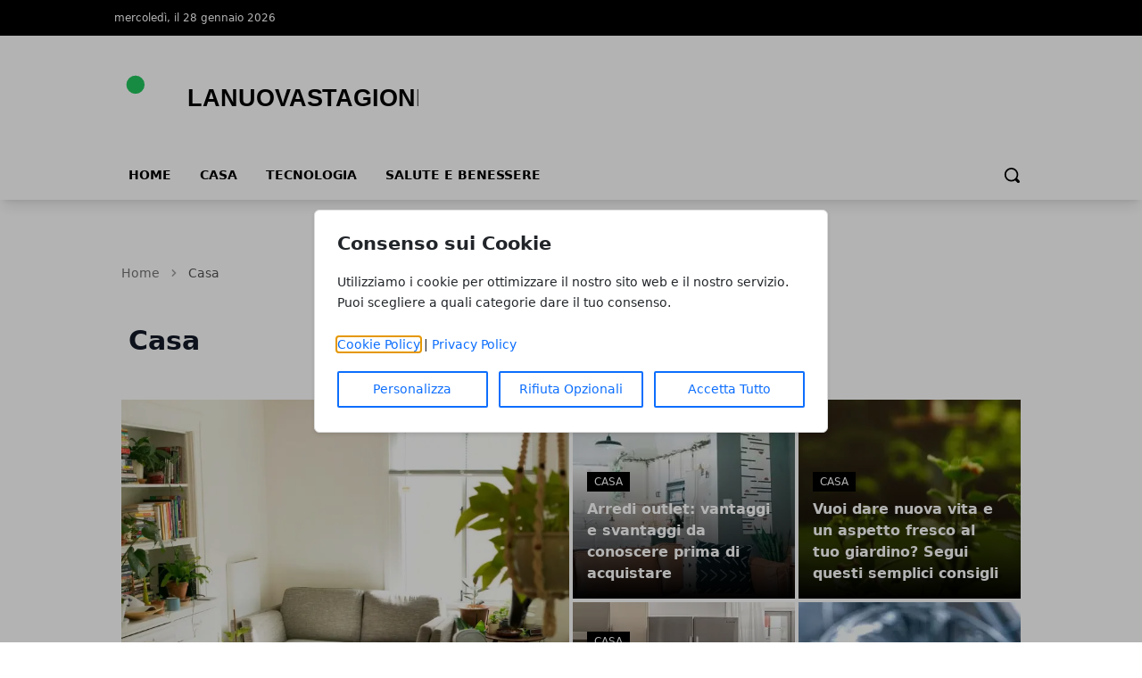

--- FILE ---
content_type: text/html; charset=UTF-8
request_url: https://www.lanuovastagione.it/casa/
body_size: 8947
content:
<!DOCTYPE html>
<html lang="it">

<head>
    <!-- APP URL: https://www.lanuovastagione.it -->
    <meta charset="utf-8" />
    <meta name="viewport" content="width=device-width, initial-scale=1" />

    <title>
                Casa - Lanuovastagione.it
            </title>

    <!-- Fonts -->
    <link rel="preconnect" href="https://fonts.bunny.net" />
    <link
        href="https://fonts.bunny.net/css?family=instrument-sans:400,500,600"
        rel="stylesheet" />

    <!-- Canonical URL -->
    <link rel="canonical" href="https://www.lanuovastagione.it/casa/" />

                    <meta name="robots" content="index" />
        
    <!-- Open Graph Meta Tags -->
        <meta property="og:type" content="website" />
    <meta property="og:title" content="Casa" />
        <meta property="og:url" content="https://www.lanuovastagione.it/casa/" />
    <meta property="og:site_name" content="Lanuovastagione.it" />
    <meta property="og:locale" content="it" />
        <meta property="og:image" content="https://wf-pbn.s3.eu-central-1.amazonaws.com/www.lanuovastagione.it/imported-media/logo-lanuovastagioneit.svg" />
    
    <!-- Twitter Card Meta Tags -->
    <meta name="twitter:card" content="summary" />
    <meta name="twitter:title" content="Casa" />
            <meta name="twitter:image" content="https://wf-pbn.s3.eu-central-1.amazonaws.com/www.lanuovastagione.it/imported-media/logo-lanuovastagioneit.svg" />
    
    <!-- Favicon -->
            <link rel="icon" type="image/svg+xml" href="/favicon.svg" />
    <link rel="icon" type="image/x-icon" href="/favicon.ico" />
    <link rel="shortcut icon" href="/favicon.ico" />
    
    <!-- Styles / Scripts -->
    <link rel="preload" as="style" href="https://www.lanuovastagione.it/build/assets/app-DHcrUbmd.css" /><link rel="modulepreload" href="https://www.lanuovastagione.it/build/assets/app-CR7u_rOI.js" /><link rel="stylesheet" href="https://www.lanuovastagione.it/build/assets/app-DHcrUbmd.css" /><script type="module" src="https://www.lanuovastagione.it/build/assets/app-CR7u_rOI.js"></script>
    <!-- Tracking Code -->
        
    <!-- Structured Data: Organization + Website -->
        <script type="application/ld+json">
    {
        "@context": "https://schema.org",
        "@type": "Organization",
        "name": "Lanuovastagione.it",
        "url": "https://www.lanuovastagione.it",
                "logo": "https://wf-pbn.s3.eu-central-1.amazonaws.com/www.lanuovastagione.it/imported-media/logo-lanuovastagioneit.svg",
                "contactPoint": {
            "@type": "ContactPoint",
            "contactType": "Redazione",
            "email": "info@www.lanuovastagione.it"
        }
    }
    </script>

    <script type="application/ld+json">
    {
        "@context": "https://schema.org",
        "@type": "WebSite",
        "url": "https://www.lanuovastagione.it",
        "name": "Lanuovastagione.it"
    }
    </script>
</head>

<body
    data-theme="green"
    x-data="loader"
    x-cloak>
    <div id="scify-cookies-consent-wrapper">
    <div id="scify-cookies-consent"
         data-ajax-url="https://www.lanuovastagione.it/guard-settings/save"
         data-show-floating-button="1"
         data-hide-floating-button-on-mobile=""
         data-cookie-prefix="lanuovastagioneit_"
         data-locale="it"
         data-use-show-modal="1"
         style="display: none;">
        <dialog
            class="scify-cookies-consent-banner cookies-policy-wrapper
            
            modal-base-dialog"
            aria-labelledby="cookie-consent-title" aria-describedby="cookie-consent-description"
        >
            <div class="scify-cookies-container">
                <h2 id="cookie-consent-title" class="h5 pt-0 pb-2">
                    Consenso sui Cookie
                </h2>
                <p id="cookie-consent-description"
                   class="small mb-4">Utilizziamo i cookie per ottimizzare il nostro sito web e il nostro servizio. Puoi scegliere a quali categorie dare il tuo consenso.</p>
                                    <div id="cookie-categories-container" class="display-none">
                        <meta name="csrf-token" content="zsypJeeYdxIvPAkPQHip5OROJHjOPrZ1EbYcf4sz">
<div class="accordion" id="cookieAccordion">
            <div class="form-check form-switch">
            <input class="form-check-input cookie-category" type="checkbox" id="strictly_necessary"
                checked disabled>
            <label class="form-check-label" for="strictly_necessary">
                Strettamente Necessario
                                    <span class="always-active">(always active)</span>
                            </label>
        </div>
        <div class="accordion-item cookies-consent-category-item">
            <h5 class="accordion-header h5" id="heading-strictly_necessary">
                <button
                    class="accordion-button collapsed"
                    type="button" data-toggle="collapse" data-target="#collapse-strictly_necessary"
                    aria-expanded="false"
                    aria-controls="collapse-strictly_necessary">
                                            Leggi di più
                                    </button>
            </h5>
            <div id="collapse-strictly_necessary"
                class="accordion-collapse "
                aria-labelledby="heading-strictly_necessary" data-parent="#cookieAccordion">
                <div class="accordion-body">
                    <ul class="list-group mt-3">
                                                    <li class="list-group-item cookie-content-text small">
                                <dl>
                                    <dt>
                                        <strong>Cookie: </strong>
                                        <code>lanuovastagioneit_cookies_consent</code>
                                    </dt>
                                    <dd>
                                        <strong>Descrizione: </strong>
                                        Questo cookie è impostato dal plugin GDPR Cookie Consent e viene utilizzato per memorizzare se l&#039;utente ha acconsentito o meno all&#039;utilizzo dei cookie. Non memorizza dati personali.
                                    </dd>
                                    <dd>
                                        <strong>Durata: </strong>
                                        1 anno
                                    </dd>
                                                                    </dl>
                            </li>
                                                    <li class="list-group-item cookie-content-text small">
                                <dl>
                                    <dt>
                                        <strong>Cookie: </strong>
                                        <code>XSRF-TOKEN</code>
                                    </dt>
                                    <dd>
                                        <strong>Descrizione: </strong>
                                        Questo cookie è impostato da Laravel per prevenire attacchi di falsificazione di richiesta tra siti (CSRF).
                                    </dd>
                                    <dd>
                                        <strong>Durata: </strong>
                                        2 ore
                                    </dd>
                                                                    </dl>
                            </li>
                                                    <li class="list-group-item cookie-content-text small">
                                <dl>
                                    <dt>
                                        <strong>Cookie: </strong>
                                        <code>lanuovastagioneit_session</code>
                                    </dt>
                                    <dd>
                                        <strong>Descrizione: </strong>
                                        Questo cookie è impostato da Laravel per identificare un&#039;istanza di sessione per l&#039;utente.
                                    </dd>
                                    <dd>
                                        <strong>Durata: </strong>
                                        2 ore
                                    </dd>
                                                                    </dl>
                            </li>
                                            </ul>
                </div>
            </div>
        </div>
    </div>
                    </div>
                
                <p class="small mb-3">
                    <a href="/cookie-policy" target="_blank">Cookie Policy</a> |
                    <a href="/privacy-policy" target="_blank">Privacy Policy</a>
                </p>

                <div class="cookie-actions">
                    <div class="container-fluid p-0">
                        <div class="row g-0">
                                                            <div class="button-col col-lg-4 col-sm-12 pl-0">
                                    <button type="button" class="btn btn-light w-100" id="customise-cookies"
                                            aria-label="Personalizza">
                                        Personalizza
                                    </button>
                                </div>
                                <div class="button-col col-lg-4 col-sm-12 pl-0 display-none">
                                    <button type="button" class="btn btn-light w-100" id="accept-selected-cookies"
                                            aria-label="Accetta Selezione">
                                        Accetta Selezione
                                    </button>
                                </div>
                                <div class="button-col col-lg-4 col-sm-12">
                                    <button type="button" class="btn btn-light w-100" id="reject-optional-cookies"
                                            aria-label="Rifiuta Opzionali">
                                        Rifiuta Opzionali
                                    </button>
                                </div>
                                <div class="button-col col-lg-4 col-sm-12 pr-0">
                                    <button type="button" class="btn btn-light w-100" id="accept-all-cookies"
                                            aria-label="Accetta Tutto">
                                        Accetta Tutto
                                    </button>
                                </div>
                                                    </div>
                    </div>
                </div>
            </div>
        </dialog>
    </div>
</div>
    <button id="scify-cookie-consent-floating-button" class="cookie-button" style="display: none;" title="Cookie" aria-label="Cookie"
        onclick="toggleCookieBanner()" onkeyup="if (event.key === 'Enter') toggleCookieBanner()" tabindex="0">
            <span class="sr-only">Cookie</span>
        <svg version="1.1" id="Layer_1" xmlns="http://www.w3.org/2000/svg" xmlns:xlink="http://www.w3.org/1999/xlink" x="0px"
     y="0px"
     viewBox="0 0 306.4 306.4" style="enable-background:new 0 0 306.4 306.4;" xml:space="preserve">
<path d="M305.8,140.3c-25.6-0.3-46.3-21.2-46.3-46.9c0-6.3,1.2-12.3,3.5-17.7c-6.1,2.1-12.7,3.2-19.6,3.2c-33.2,0-60.2-27-60.2-60.2
	c0-5.3,0.7-10.5,2-15.4c-10.3-2.2-21-3.3-32-3.3C68.6,0,0,68.6,0,153.2s68.6,153.2,153.2,153.2s153.2-68.6,153.2-153.2
	C306.4,148.8,306.2,144.5,305.8,140.3z M100.2,200.3c-12.4,0-22.5-10.1-22.5-22.5c0-12.4,10.1-22.5,22.5-22.5
	c12.4,0,22.5,10.1,22.5,22.5C122.7,190.2,112.6,200.3,100.2,200.3z M130.7,123.9c-12.4,0-22.5-10.1-22.5-22.5
	c0-12.4,10.1-22.5,22.5-22.5s22.5,10.1,22.5,22.5C153.2,113.9,143.1,123.9,130.7,123.9z M198.9,216c-8.7,0-15.7-7-15.7-15.7
	s7-15.7,15.7-15.7c8.7,0,15.7,7,15.7,15.7S207.6,216,198.9,216z"
      style="fill:currentColor;stroke:none;"/>
</svg>
    </button>
    <link rel="stylesheet" href="https://www.lanuovastagione.it/vendor/scify/laravel-cookie-guard/_variables.css">
<link rel="stylesheet" href="https://www.lanuovastagione.it/vendor/scify/laravel-cookie-guard/styles.css">
<script>
    window.cookies_consent_translations = {
        read_more: "Leggi di più",
        read_less: "Leggi meno"
    };
</script>
<script src="https://www.lanuovastagione.it/vendor/scify/laravel-cookie-guard/scripts.js"></script>
        <span x-on:loader:open.window="() => setLoading(true)"></span>
    <span x-on:loader:close.window="() => setLoading(false)"></span>
    <div
        x-show="loader.opened"
        class="fixed top-0 left-0 z-[100] w-full h-screen bg-white bg-opacity-75 flex items-center justify-center">
        <p
            @click="open()"
            :class="{ 'animate': loader.animate === true }"
            :class="{ animate: animate === true }">
            Caricamento...
        </p>
    </div>
    <header
        class="shadow-lg shadow-grey-500 py-2 md:pt-0"
        x-data="{ mobileMenu: false }">
        <div class="hidden md:block w-full bg-black">
            <div
                class="w-full md:max-w-5xl py-2 mx-auto grid grid-cols-2 justify-between text-xs text-white">
                <div class="flex gap-10 py-1">
                    <p>mercoledì, il 28 gennaio 2026</p>
                </div>
                <div class="justify-end flex gap-4 p-1">
                    
                    
                    
                    
                                    </div>
            </div>
        </div>
        <div class="relative">
            <div
                class="flex justify-center flex-col lg:flex-row items-center md:justify-start w-full h-14 md:h-36 md:max-w-5xl mx-auto md:py-7">
                <div class="w-auto lg:w-1/3 h-full">
                    <a
                        href="/"
                        title="Homepage"
                        class="h-full lg:h-24 w-auto max-w-none">
                                                                        <img
                            class="h-full w-auto"
                            src="https://wf-pbn.s3.eu-central-1.amazonaws.com/www.lanuovastagione.it/imported-media/logo-lanuovastagioneit.svg"
                            alt="Lanuovastagione.it Logo" />
                                            </a>
                    <span class="sr-only">Lanuovastagione.it</span>
                </div>
                                            </div>
            <div
                @click="mobileMenu = !mobileMenu"
                class="z-30 absolute top-1/2 -translate-y-1/2 left-4 md:hidden w-8 h-8">
                <svg
                    x-show="!mobileMenu"
                    class="h-full w-auto fill-black"
                    clip-rule="evenodd"
                    fill-rule="evenodd"
                    stroke-linejoin="round"
                    stroke-miterlimit="2"
                    viewBox="0 0 24 24"
                    xmlns="http://www.w3.org/2000/svg">
                    <path
                        d="m22 16.75c0-.414-.336-.75-.75-.75h-18.5c-.414 0-.75.336-.75.75s.336.75.75.75h18.5c.414 0 .75-.336.75-.75zm0-5c0-.414-.336-.75-.75-.75h-18.5c-.414 0-.75.336-.75.75s.336.75.75.75h18.5c.414 0 .75-.336.75-.75zm0-5c0-.414-.336-.75-.75-.75h-18.5c-.414 0-.75.336-.75.75s.336.75.75.75h18.5c.414 0 .75-.336.75-.75z"
                        fill-rule="nonzero" />
                </svg>
                <svg
                    x-show="mobileMenu"
                    class="h-full w-auto fill-black"
                    clip-rule="evenodd"
                    fill-rule="evenodd"
                    stroke-linejoin="round"
                    stroke-miterlimit="2"
                    viewBox="0 0 24 24"
                    xmlns="http://www.w3.org/2000/svg">
                    <path
                        d="m12 10.93 5.719-5.72c.146-.146.339-.219.531-.219.404 0 .75.324.75.749 0 .193-.073.385-.219.532l-5.72 5.719 5.719 5.719c.147.147.22.339.22.531 0 .427-.349.75-.75.75-.192 0-.385-.073-.531-.219l-5.719-5.719-5.719 5.719c-.146.146-.339.219-.531.219-.401 0-.75-.323-.75-.75 0-.192.073-.384.22-.531l5.719-5.719-5.72-5.719c-.146-.147-.219-.339-.219-.532 0-.425.346-.749.75-.749.192 0 .385.073.531.219z" />
                </svg>
            </div>
        </div>
        <div
            x-show="mobileMenu"
            class="w-full h-screen relative top-0 left-0 bg-white z-50 p-4">
            <ul class="w-full space-y-2">
                <li class="w-full bg-gray-100 hover:bg-gray-200 p-3 rounded-lg font-medium">
            <a
                href="https://www.lanuovastagione.it/"
                class="block cursor-pointer whitespace-nowrap "
                            >
                Home
            </a>
        </li>
            
        <li class="w-full bg-gray-100 hover:bg-gray-200 p-3 rounded-lg font-medium">
            <a
                href="https://www.lanuovastagione.it/casa/"
                class="block cursor-pointer whitespace-nowrap "
                            >
                Casa
            </a>
        </li>
            
        <li class="w-full bg-gray-100 hover:bg-gray-200 p-3 rounded-lg font-medium">
            <a
                href="https://www.lanuovastagione.it/tecnologia/"
                class="block cursor-pointer whitespace-nowrap "
                            >
                Tecnologia
            </a>
        </li>
            
        <li class="w-full bg-gray-100 hover:bg-gray-200 p-3 rounded-lg font-medium">
            <a
                href="https://www.lanuovastagione.it/salute-e-benessere/"
                class="block cursor-pointer whitespace-nowrap "
                            >
                Salute e Benessere
            </a>
        </li>
                </ul>
        </div>
        <div
            class="hidden w-full items-center md:max-w-5xl md:flex mx-auto h-8">
            <div>
                <ul class="flex font-bold text-sm uppercase">
                    <li class="px-4 pb-2">
            <a
                href="https://www.lanuovastagione.it/"
                class="block cursor-pointer whitespace-nowrap hover:border-b-4 hover:border-primary-500"
                            >
                Home
            </a>
        </li>
            
        <li class="px-4 pb-2">
            <a
                href="https://www.lanuovastagione.it/casa/"
                class="block cursor-pointer whitespace-nowrap hover:border-b-4 hover:border-primary-500"
                            >
                Casa
            </a>
        </li>
            
        <li class="px-4 pb-2">
            <a
                href="https://www.lanuovastagione.it/tecnologia/"
                class="block cursor-pointer whitespace-nowrap hover:border-b-4 hover:border-primary-500"
                            >
                Tecnologia
            </a>
        </li>
            
        <li class="px-4 pb-2">
            <a
                href="https://www.lanuovastagione.it/salute-e-benessere/"
                class="block cursor-pointer whitespace-nowrap hover:border-b-4 hover:border-primary-500"
                            >
                Salute e Benessere
            </a>
        </li>
                    </ul>
            </div>
            <form
                method="GET"
                action="/search"
                class="flex w-full justify-end px-2 pb-2 items-center gap-2"
                x-data="{showSearchBar: false}">
                <div x-show="showSearchBar" class="h-8">
                    <label for="search" class="sr-only">Search</label>
                    <input type="text" name="s" class="h-full p-3" />
                </div>
                <button x-show="showSearchBar">
                    <span class="sr-only">Cerca</span>
                    <svg
                        class="h-5"
                        version="1.1"
                        xmlns="http://www.w3.org/2000/svg"
                        viewBox="0 0 1024 1024">
                        <path
                            d="M946.371 843.601l-125.379-125.44c43.643-65.925 65.495-142.1 65.475-218.040 0.051-101.069-38.676-202.588-115.835-279.706-77.117-77.148-178.606-115.948-279.644-115.886-101.079-0.061-202.557 38.738-279.665 115.876-77.169 77.128-115.937 178.627-115.907 279.716-0.031 101.069 38.728 202.588 115.907 279.665 77.117 77.117 178.616 115.825 279.665 115.804 75.94 0.020 152.136-21.862 218.061-65.495l125.348 125.46c30.915 30.904 81.029 30.904 111.954 0.020 30.915-30.935 30.915-81.029 0.020-111.974zM705.772 714.925c-59.443 59.341-136.899 88.842-214.784 88.924-77.896-0.082-155.341-29.583-214.784-88.924-59.443-59.484-88.975-136.919-89.037-214.804 0.061-77.885 29.604-155.372 89.037-214.825 59.464-59.443 136.878-88.945 214.784-89.016 77.865 0.082 155.3 29.583 214.784 89.016 59.361 59.464 88.914 136.919 88.945 214.825-0.041 77.885-29.583 155.361-88.945 214.804z"></path>
                    </svg>
                </button>
                <a
                    x-show="!showSearchBar"
                    href="#"
                    @click.prevent="showSearchBar = true">
                    <span class="sr-only">Cerca</span>
                    <svg
                        class="h-5"
                        version="1.1"
                        xmlns="http://www.w3.org/2000/svg"
                        viewBox="0 0 1024 1024">
                        <path
                            d="M946.371 843.601l-125.379-125.44c43.643-65.925 65.495-142.1 65.475-218.040 0.051-101.069-38.676-202.588-115.835-279.706-77.117-77.148-178.606-115.948-279.644-115.886-101.079-0.061-202.557 38.738-279.665 115.876-77.169 77.128-115.937 178.627-115.907 279.716-0.031 101.069 38.728 202.588 115.907 279.665 77.117 77.117 178.616 115.825 279.665 115.804 75.94 0.020 152.136-21.862 218.061-65.495l125.348 125.46c30.915 30.904 81.029 30.904 111.954 0.020 30.915-30.935 30.915-81.029 0.020-111.974zM705.772 714.925c-59.443 59.341-136.899 88.842-214.784 88.924-77.896-0.082-155.341-29.583-214.784-88.924-59.443-59.484-88.975-136.919-89.037-214.804 0.061-77.885 29.604-155.372 89.037-214.825 59.464-59.443 136.878-88.945 214.784-89.016 77.865 0.082 155.3 29.583 214.784 89.016 59.361 59.464 88.914 136.919 88.945 214.825-0.041 77.885-29.583 155.361-88.945 214.804z"></path>
                    </svg>
                </a>
            </form>
        </div>
    </header>
    <main><!-- Structured Data: CollectionPage -->
        <script type="application/ld+json">
        {
            "@context": "https://schema.org",
            "@type": "CollectionPage",
            "name": "Casa",
            "url": "https://www.lanuovastagione.it/casa/",
            "isPartOf": {
                "@type": "WebSite",
                "url": "https://www.lanuovastagione.it"
            }
        }
    </script>

    <div class="w-full md:max-w-5xl mx-auto p-2 space-y-12 pb-14">
        <!-- Breadcrumbs -->
        <!-- Structured Data: Breadcrumb -->
<script type="application/ld+json">
{
    "@context": "https://schema.org",
    "@type": "BreadcrumbList",
    "itemListElement": [
        {
            "@type": "ListItem",
            "position": 1,
            "name": "Home",
            "item": "https://www.lanuovastagione.it"
        },
        {
            "@type": "ListItem",
            "position": 2,
            "name": "Casa",
            "item": "https://www.lanuovastagione.it/casa"
        }    ]
}
</script>

<nav class="text-neutral-500 w-full pt-4" aria-label="Breadcrumb">
    <ol class="flex items-center space-x-2 text-sm">
        <!-- Home link always first -->
        <li>
            <a href="/" class="hover:text-primary-500 transition-colors">
                Home
            </a>
        </li>
        
                                    <li class="flex items-center space-x-2">
                    <!-- Separator -->
                    <svg class="w-4 h-4 text-neutral-400" fill="currentColor" viewBox="0 0 20 20">
                        <path fill-rule="evenodd" d="M7.293 14.707a1 1 0 010-1.414L10.586 10 7.293 6.707a1 1 0 011.414-1.414l4 4a1 1 0 010 1.414l-4 4a1 1 0 01-1.414 0z" clip-rule="evenodd"></path>
                    </svg>
                    
                                            <!-- Last item (current page) - no link -->
                        <span class="text-neutral-600 font-medium" aria-current="page">
                            Casa
                        </span>
                                    </li>
                        </ol>
</nav>
        <!-- Category Title -->
        <div class="px-2">
            <h1 class="text-3xl font-bold text-gray-900 mb-6">Casa</h1>
        </div>

        <!-- Show only if !page or page == 1 -->
                <div class="grid lg:grid-cols-2 gap-1 h-[450px]">
    <h2 class="sr-only">Articoli in Evidenza</h2>
            <a href="https://www.lanuovastagione.it/ecco-cosa-devi-considerare-prima-di-comprare-casa/" class="relative h-full flex items-center overflow-hidden image-container">
            <img alt="Ecco cosa devi considerare prima di comprare casa" loading="eager" class="absolute !h-full w-auto max-w-none left-1/2 -translate-x-1/2 top-1/2 -translate-y-1/2" src="https://www.lanuovastagione.it/media/2/casa-scaled-large.webp" />
            <div class="text-white bg-gradient-to-t from-black absolute p-4 space-y-2 bottom-0 w-full">
                                    <span class="uppercase text-xs bg-black px-2 py-1">
                        Casa
                    </span>
                                <h3 class="text-2xl font-bold">
                    Ecco cosa devi considerare prima di comprare casa
                </h3>
                <p class="text-xs"><strong>
                    di
                </strong> - Redazione</p>
            </div>
        </a>
        <div class="grid grid-cols-2 lg:grid-cols-2 lg:grid-row-5 gap-1 overfscroll-x-auto">
                                    <a href="https://www.lanuovastagione.it/arredi-outlet-vantaggi-e-svantaggi-da-conoscere-prima-di-acquistare/" class="row-span-2 relative h-full flex items-center overflow-hidden image-container text-sm lg:text-base">
                    <img alt="Arredi outlet: vantaggi e svantaggi da conoscere prima di acquistare" class="absolute h-full w-auto max-w-none left-1/2 -translate-x-1/2 top-1/2 -translate-y-1/2" src="https://www.lanuovastagione.it/media/4/casa-large.webp" />
                    <div class="text-white bg-gradient-to-t from-black absolute p-4 space-y-2 bottom-0 w-full">
                                                    <span class="uppercase text-xs bg-black px-2 py-1">
                                Casa
                            </span>
                                                <h3 class="font-bold">
                            Arredi outlet: vantaggi e svantaggi da conoscere prima di acquistare
                        </h3>
                    </div>
                </a>
                                                <a href="https://www.lanuovastagione.it/vuoi-dare-nuova-vita-e-un-aspetto-fresco-al-tuo-giardino-segui-questi-semplici-consigli/" class="row-span-2 relative h-full flex items-center overflow-hidden image-container text-sm lg:text-base">
                    <img alt="Vuoi dare nuova vita e un aspetto fresco al tuo giardino? Segui questi semplici consigli" class="absolute h-full w-auto max-w-none left-1/2 -translate-x-1/2 top-1/2 -translate-y-1/2" src="https://www.lanuovastagione.it/media/7/giardino-scaled-large.webp" />
                    <div class="text-white bg-gradient-to-t from-black absolute p-4 space-y-2 bottom-0 w-full">
                                                    <span class="uppercase text-xs bg-black px-2 py-1">
                                Casa
                            </span>
                                                <h3 class="font-bold">
                            Vuoi dare nuova vita e un aspetto fresco al tuo giardino? Segui questi semplici consigli
                        </h3>
                    </div>
                </a>
                                                <a href="https://www.lanuovastagione.it/trasformare-una-proprieta-idee-e-suggerimenti-per-rinnovare-la-tua-casa-e-rivenderla-ad-un-prezzo-maggiorato/" class="row-span-2 relative h-full flex items-center overflow-hidden image-container text-sm lg:text-base">
                    <img alt="Trasformare una proprietà: idee e suggerimenti per rinnovare la tua casa e rivenderla ad un prezzo maggiorato" class="absolute h-full w-auto max-w-none left-1/2 -translate-x-1/2 top-1/2 -translate-y-1/2" src="https://www.lanuovastagione.it/media/14/ristrutturare-e-rivendere-la-casa-large.webp" />
                    <div class="text-white bg-gradient-to-t from-black absolute p-4 space-y-2 bottom-0 w-full">
                                                    <span class="uppercase text-xs bg-black px-2 py-1">
                                Casa
                            </span>
                                                <h3 class="font-bold">
                            Trasformare una proprietà: idee e suggerimenti per rinnovare la tua casa e rivenderla ad un prezzo maggiorato
                        </h3>
                    </div>
                </a>
                                                <a href="https://www.lanuovastagione.it/come-effettuare-la-manutenzione-della-lavastoviglie/" class="row-span-2 relative h-full flex items-center overflow-hidden image-container text-sm lg:text-base">
                    <img alt="Come effettuare la manutenzione della lavastoviglie" class="absolute h-full w-auto max-w-none left-1/2 -translate-x-1/2 top-1/2 -translate-y-1/2" src="https://www.lanuovastagione.it/media/16/manutenzione-della-lavastoviglie-large.webp" />
                    <div class="text-white bg-gradient-to-t from-black absolute p-4 space-y-2 bottom-0 w-full">
                                                    <span class="uppercase text-xs bg-black px-2 py-1">
                                Casa
                            </span>
                                                <h3 class="font-bold">
                            Come effettuare la manutenzione della lavastoviglie
                        </h3>
                    </div>
                </a>
                        </div>
</div>
                <div class="grid lg:grid-cols-3 gap-6">
            <div class="lg:col-span-2">
                <div class="space-y-6">
                                        <div class="flex w-full gap-6">
                        <img
                            alt="Ecco cosa devi considerare prima di comprare casa"
                            class="h-full w-auto max-w-none"
                            src="https://www.lanuovastagione.it/media/2/casa-scaled-thumbnail.webp" />
                        <div>
                            <div class="w-full space-y-2 pb-4">
                                <h3
                                    class="text-xl font-semibold hover:text-primary-500">
                                    <a href="https://www.lanuovastagione.it/ecco-cosa-devi-considerare-prima-di-comprare-casa/">
                                        Ecco cosa devi considerare prima di comprare casa
                                    </a>
                                </h3>
                                <p class="text-xs text-neutral-500">
                                    <a href="https://www.lanuovastagione.it/autore/redazione/" class="hover:text-primary-500">Redazione</a>
                                                                        - 30 lug 2025
                                                                    </p>
                            </div>
                            <p class="hidden lg:block text-sm text-neutral-500">
                                
                            </p>
                        </div>
                    </div>
                                        <div class="flex w-full gap-6">
                        <img
                            alt="Arredi outlet: vantaggi e svantaggi da conoscere prima di acquistare"
                            class="h-full w-auto max-w-none"
                            src="https://www.lanuovastagione.it/media/4/casa-thumbnail.webp" />
                        <div>
                            <div class="w-full space-y-2 pb-4">
                                <h3
                                    class="text-xl font-semibold hover:text-primary-500">
                                    <a href="https://www.lanuovastagione.it/arredi-outlet-vantaggi-e-svantaggi-da-conoscere-prima-di-acquistare/">
                                        Arredi outlet: vantaggi e svantaggi da conoscere prima di acquistare
                                    </a>
                                </h3>
                                <p class="text-xs text-neutral-500">
                                    <a href="https://www.lanuovastagione.it/autore/redazione/" class="hover:text-primary-500">Redazione</a>
                                                                        - 10 giu 2025
                                                                    </p>
                            </div>
                            <p class="hidden lg:block text-sm text-neutral-500">
                                
                            </p>
                        </div>
                    </div>
                                        <div class="flex w-full gap-6">
                        <img
                            alt="Vuoi dare nuova vita e un aspetto fresco al tuo giardino? Segui questi semplici consigli"
                            class="h-full w-auto max-w-none"
                            src="https://www.lanuovastagione.it/media/7/giardino-scaled-thumbnail.webp" />
                        <div>
                            <div class="w-full space-y-2 pb-4">
                                <h3
                                    class="text-xl font-semibold hover:text-primary-500">
                                    <a href="https://www.lanuovastagione.it/vuoi-dare-nuova-vita-e-un-aspetto-fresco-al-tuo-giardino-segui-questi-semplici-consigli/">
                                        Vuoi dare nuova vita e un aspetto fresco al tuo giardino? Segui questi semplici consigli
                                    </a>
                                </h3>
                                <p class="text-xs text-neutral-500">
                                    <a href="https://www.lanuovastagione.it/autore/redazione/" class="hover:text-primary-500">Redazione</a>
                                                                        - 14 mag 2025
                                                                    </p>
                            </div>
                            <p class="hidden lg:block text-sm text-neutral-500">
                                
                            </p>
                        </div>
                    </div>
                                        <div class="flex w-full gap-6">
                        <img
                            alt="Trasformare una proprietà: idee e suggerimenti per rinnovare la tua casa e rivenderla ad un prezzo maggiorato"
                            class="h-full w-auto max-w-none"
                            src="https://www.lanuovastagione.it/media/14/ristrutturare-e-rivendere-la-casa-thumbnail.webp" />
                        <div>
                            <div class="w-full space-y-2 pb-4">
                                <h3
                                    class="text-xl font-semibold hover:text-primary-500">
                                    <a href="https://www.lanuovastagione.it/trasformare-una-proprieta-idee-e-suggerimenti-per-rinnovare-la-tua-casa-e-rivenderla-ad-un-prezzo-maggiorato/">
                                        Trasformare una proprietà: idee e suggerimenti per rinnovare la tua casa e rivenderla ad un prezzo maggiorato
                                    </a>
                                </h3>
                                <p class="text-xs text-neutral-500">
                                    <a href="https://www.lanuovastagione.it/autore/redazione/" class="hover:text-primary-500">Redazione</a>
                                                                        - 13 nov 2024
                                                                    </p>
                            </div>
                            <p class="hidden lg:block text-sm text-neutral-500">
                                
                            </p>
                        </div>
                    </div>
                                        <div class="flex w-full gap-6">
                        <img
                            alt="Come effettuare la manutenzione della lavastoviglie"
                            class="h-full w-auto max-w-none"
                            src="https://www.lanuovastagione.it/media/16/manutenzione-della-lavastoviglie-thumbnail.webp" />
                        <div>
                            <div class="w-full space-y-2 pb-4">
                                <h3
                                    class="text-xl font-semibold hover:text-primary-500">
                                    <a href="https://www.lanuovastagione.it/come-effettuare-la-manutenzione-della-lavastoviglie/">
                                        Come effettuare la manutenzione della lavastoviglie
                                    </a>
                                </h3>
                                <p class="text-xs text-neutral-500">
                                    <a href="https://www.lanuovastagione.it/autore/redazione/" class="hover:text-primary-500">Redazione</a>
                                                                        - 15 ott 2024
                                                                    </p>
                            </div>
                            <p class="hidden lg:block text-sm text-neutral-500">
                                
                            </p>
                        </div>
                    </div>
                                        <div class="flex w-full gap-6">
                        <img
                            alt="5 anelli che non possono mancare nel tuo portagioie"
                            class="h-full w-auto max-w-none"
                            src="https://www.lanuovastagione.it/media/17/anelli-thumbnail.webp" />
                        <div>
                            <div class="w-full space-y-2 pb-4">
                                <h3
                                    class="text-xl font-semibold hover:text-primary-500">
                                    <a href="https://www.lanuovastagione.it/5-anelli-che-non-possono-mancare-nel-tuo-portagioie/">
                                        5 anelli che non possono mancare nel tuo portagioie
                                    </a>
                                </h3>
                                <p class="text-xs text-neutral-500">
                                    <a href="https://www.lanuovastagione.it/autore/redazione/" class="hover:text-primary-500">Redazione</a>
                                                                        - 26 ago 2024
                                                                    </p>
                            </div>
                            <p class="hidden lg:block text-sm text-neutral-500">
                                
                            </p>
                        </div>
                    </div>
                                        <div class="flex w-full gap-6">
                        <img
                            alt="Da cosa può essere causato il blocco della serranda box"
                            class="h-full w-auto max-w-none"
                            src="https://www.lanuovastagione.it/media/19/blocco-della-serranda-box-thumbnail.webp" />
                        <div>
                            <div class="w-full space-y-2 pb-4">
                                <h3
                                    class="text-xl font-semibold hover:text-primary-500">
                                    <a href="https://www.lanuovastagione.it/da-cosa-puo-essere-causato-il-blocco-della-serranda-box/">
                                        Da cosa può essere causato il blocco della serranda box
                                    </a>
                                </h3>
                                <p class="text-xs text-neutral-500">
                                    <a href="https://www.lanuovastagione.it/autore/redazione/" class="hover:text-primary-500">Redazione</a>
                                                                        - 14 ago 2024
                                                                    </p>
                            </div>
                            <p class="hidden lg:block text-sm text-neutral-500">
                                
                            </p>
                        </div>
                    </div>
                                        <div class="flex w-full gap-6">
                        <img
                            alt="Le nuove soluzioni di sicurezza di Power Security: persiane e grate blindate di alta qualità"
                            class="h-full w-auto max-w-none"
                            src="https://www.lanuovastagione.it/media/28/casa-2-thumbnail.webp" />
                        <div>
                            <div class="w-full space-y-2 pb-4">
                                <h3
                                    class="text-xl font-semibold hover:text-primary-500">
                                    <a href="https://www.lanuovastagione.it/le-nuove-soluzioni-di-sicurezza-di-power-security-persiane-e-grate-blindate-di-alta-qualita/">
                                        Le nuove soluzioni di sicurezza di Power Security: persiane e grate blindate di alta qualità
                                    </a>
                                </h3>
                                <p class="text-xs text-neutral-500">
                                    <a href="https://www.lanuovastagione.it/autore/redazione/" class="hover:text-primary-500">Redazione</a>
                                                                        - 10 giu 2024
                                                                    </p>
                            </div>
                            <p class="hidden lg:block text-sm text-neutral-500">
                                
                            </p>
                        </div>
                    </div>
                                        <div class="flex w-full gap-6">
                        <img
                            alt="I Molteplici Servizi di un Fabbro: Garanzia di Sicurezza e Professionalità"
                            class="h-full w-auto max-w-none"
                            src="https://www.lanuovastagione.it/media/49/servizi-di-un-fabbro-thumbnail.webp" />
                        <div>
                            <div class="w-full space-y-2 pb-4">
                                <h3
                                    class="text-xl font-semibold hover:text-primary-500">
                                    <a href="https://www.lanuovastagione.it/i-molteplici-servizi-di-un-fabbro-garanzia-di-sicurezza-e-professionalita/">
                                        I Molteplici Servizi di un Fabbro: Garanzia di Sicurezza e Professionalità
                                    </a>
                                </h3>
                                <p class="text-xs text-neutral-500">
                                    <a href="https://www.lanuovastagione.it/autore/redazione/" class="hover:text-primary-500">Redazione</a>
                                                                        - 18 gen 2024
                                                                    </p>
                            </div>
                            <p class="hidden lg:block text-sm text-neutral-500">
                                
                            </p>
                        </div>
                    </div>
                                    </div>
                <div class="mt-6 flex text-xs gap-1">
                                                            <a href="
                        /casa/pagina/2/"
                        class="p-2 border-neutral-300 border text-neutral-300 hover:border-slate-500 hover:text-white hover:bg-slate-500 ">
                        <span class="sr-only">Articolo Successivo</span>
                        <svg class="w-2 h-2 fill-current" xmlns="http://www.w3.org/2000/svg" width="24" height="24" viewBox="0 0 24 24">
                            <path d="M7.33 24l-2.83-2.829 9.339-9.175-9.339-9.167 2.83-2.829 12.17 11.996z" />
                        </svg>
                    </a>
                                    </div>
            </div>
            <aside class="h-full">
    <div class="flex flex-col gap-8 py-10 sticky top-0">
                <div class="flex flex-col gap-6">
            <div class="flex w-full">
                <p
                    class="text-white text-sm uppercase bg-black px-2 py-1 border-2 border-black whitespace-nowrap">
                    Categorie                </p>
                <div class="border-b-2 border-black w-full"></div>
            </div>
            <div>
                <ul class="flex flex-col gap-4">
                                        <li class="underline">
                        <a
                            href="https://www.lanuovastagione.it/tecnologia/">Tecnologia</a>
                    </li>
                                        <li class="underline">
                        <a
                            href="https://www.lanuovastagione.it/casa/">Casa</a>
                    </li>
                                        <li class="underline">
                        <a
                            href="https://www.lanuovastagione.it/informazioni/">Informazioni</a>
                    </li>
                                        <li class="underline">
                        <a
                            href="https://www.lanuovastagione.it/viaggi-e-vacanze/">Viaggi e Vacanze</a>
                    </li>
                                        <li class="underline">
                        <a
                            href="https://www.lanuovastagione.it/salute-e-benessere/">Salute e Benessere</a>
                    </li>
                                        <li class="underline">
                        <a
                            href="https://www.lanuovastagione.it/economia/">Economia</a>
                    </li>
                                    </ul>
            </div>
        </div>
            <div class="flex flex-col gap-6">
            <div class="flex w-full">
                <p
                    class="text-white text-sm uppercase bg-black px-2 py-1 border-2 border-black whitespace-nowrap">
                    Articoli Popolari
                </p>
                <div class="border-b-2 border-black w-full"></div>
            </div>
            <div class="flex flex-col gap-4">
                                <a href="https://www.lanuovastagione.it/ecco-cosa-devi-considerare-prima-di-comprare-casa/">
                    <div class="flex flex-col lg:flex-row w-full gap-4">
                                                <div class="w-full lg:w-1/3">
                            <img
                                alt="Ecco cosa devi considerare prima di comprare casa"
                                class="w-full h-auto"
                                src="https://www.lanuovastagione.it/media/2/casa-scaled-large.webp" />
                        </div>
                                                <div class="w-full lg:w-2/3 space-y-2">
                            <p
                                class="hover:text-sky-600 font-semibold text-xl lg:text-xs">
                                Ecco cosa devi considerare prima di comprare casa
                            </p>
                                                        <p class="lg:text-xs text-neutral-500">
                                30/07/2025
                            </p>
                                                    </div>
                    </div>
                </a>
                                <a href="https://www.lanuovastagione.it/seo-specialist-professione-chiave-per-la-visibilita-online/">
                    <div class="flex flex-col lg:flex-row w-full gap-4">
                                                <div class="w-full lg:w-1/3">
                            <img
                                alt="SEO Specialist, professione chiave per la visibilità online"
                                class="w-full h-auto"
                                src="https://www.lanuovastagione.it/media/3/seo-scaled-large.webp" />
                        </div>
                                                <div class="w-full lg:w-2/3 space-y-2">
                            <p
                                class="hover:text-sky-600 font-semibold text-xl lg:text-xs">
                                SEO Specialist, professione chiave per la visibilità online
                            </p>
                                                        <p class="lg:text-xs text-neutral-500">
                                28/07/2025
                            </p>
                                                    </div>
                    </div>
                </a>
                                <a href="https://www.lanuovastagione.it/arredi-outlet-vantaggi-e-svantaggi-da-conoscere-prima-di-acquistare/">
                    <div class="flex flex-col lg:flex-row w-full gap-4">
                                                <div class="w-full lg:w-1/3">
                            <img
                                alt="Arredi outlet: vantaggi e svantaggi da conoscere prima di acquistare"
                                class="w-full h-auto"
                                src="https://www.lanuovastagione.it/media/4/casa-large.webp" />
                        </div>
                                                <div class="w-full lg:w-2/3 space-y-2">
                            <p
                                class="hover:text-sky-600 font-semibold text-xl lg:text-xs">
                                Arredi outlet: vantaggi e svantaggi da conoscere prima di acquistare
                            </p>
                                                        <p class="lg:text-xs text-neutral-500">
                                10/06/2025
                            </p>
                                                    </div>
                    </div>
                </a>
                            </div>
        </div>
                    </div>
</aside>
        </div>
    </div>
    </div></main>
    <footer class="bg-black text-white">
                        <div class="w-full md:max-w-5xl py-10 mx-auto space-y-10">
            <div class="grid md:grid-cols-3 gap-10 px-4 md:px-0">
                <div class="md:col-span-2 grid md:flex gap-10 items-center">
                                                            <img
                        class="w-full h-auto md:h-[65px] md:w-auto"
                        src="https://wf-pbn.s3.eu-central-1.amazonaws.com/www.lanuovastagione.it/imported-media/logo-lanuovastagioneit-white.svg"
                        alt="Lanuovastagione.it Logo" />
                                    </div>
                <div class="space-y-10">
                                        <ul
                        class="text-gray-200 flex gap-3 justify-start flex-wrap px-8 md:px-0 list-none">
                        
                                                                                                                                                <li>
                            <a href="https://www.lanuovastagione.it/contatti/" class="hover:text-primary-500 font-bold py-1.5 underline">
                                Contatti
                            </a>
                        </li>
                                                                                                                                                                        <li>
                            <a href="https://www.lanuovastagione.it/privacy-policy/" class="hover:text-primary-500 font-bold py-1.5 underline">
                                Privacy Policy
                            </a>
                        </li>
                                                                                                                                                                        <li>
                            <a href="https://www.lanuovastagione.it/cookie-policy/" class="hover:text-primary-500 font-bold py-1.5 underline">
                                Cookie Policy
                            </a>
                        </li>
                                                                                                                                                                        <li>
                            <a href="https://www.lanuovastagione.it/redazione/" class="hover:text-primary-500 font-bold py-1.5 underline">
                                Redazione
                            </a>
                        </li>
                                                                                                                                                                        <li>
                            <a href="https://www.lanuovastagione.it/chi-siamo/" class="hover:text-primary-500 font-bold py-1.5 underline">
                                Chi siamo
                            </a>
                        </li>
                                                                                                                    </ul>
                </div>
            </div>
        </div>
    </footer>

    <!-- Analytics Tracking Script -->
    <script>
        (function() {
            // Wait 5 seconds before tracking to ensure real users
            setTimeout(function() {
                // Detect device type based on screen width
                var width = window.innerWidth || document.documentElement.clientWidth;
                var deviceType = width < 768 ? 'mobile' : (width < 1024 ? 'tablet' : 'desktop');

                // Get viewport dimensions
                var viewport = window.innerWidth + 'x' + window.innerHeight;

                // Extract browser type from user agent
                var ua = navigator.userAgent;
                var browserType = 'Unknown';
                if (ua.indexOf('Chrome') > -1 && ua.indexOf('Edg') === -1) browserType = 'Chrome';
                else if (ua.indexOf('Safari') > -1 && ua.indexOf('Chrome') === -1) browserType = 'Safari';
                else if (ua.indexOf('Firefox') > -1) browserType = 'Firefox';
                else if (ua.indexOf('Edg') > -1) browserType = 'Edge';
                else if (ua.indexOf('MSIE') > -1 || ua.indexOf('Trident') > -1) browserType = 'IE';

                // Get browser language and validate format (xx-xx)
                var rawLanguage = navigator.language || navigator.userLanguage || '';
                var browserLanguage = null;

                // Validate format: must be xx-xx (case insensitive)
                if (/^[a-z]{2}-[a-z]{2}$/i.test(rawLanguage)) {
                    browserLanguage = rawLanguage;
                } else if (rawLanguage && rawLanguage.length >= 2) {
                    // Try to normalize: if it's just "en", convert to "en-US", "it" to "it-IT", etc.
                    var lang = rawLanguage.substring(0, 2).toLowerCase();
                    var defaults = {
                        'en': 'en-US',
                        'sq': 'sq-AL',
                        'it': 'it-IT',
                        'fr': 'fr-FR',
                        'de': 'de-DE',
                        'es': 'es-ES',
                        'pt': 'pt-PT',
                        'ja': 'ja-JP',
                        'zh': 'zh-CN',
                        'ru': 'ru-RU',
                        'ar': 'ar-SA'
                    };
                    browserLanguage = defaults[lang] || null;
                }

                fetch('/api/analytics/track', {
                    method: 'POST',
                    headers: {
                        'Content-Type': 'application/json',
                        'X-Requested-With': 'XMLHttpRequest'
                    },
                    body: JSON.stringify({
                        url: window.location.href,
                        viewport: viewport,
                        device_type: deviceType,
                        browser_type: browserType,
                        browser_language: browserLanguage
                    })
                }).catch(function(error) {
                    // Silently fail - don't impact user experience
                    console.debug('Analytics tracking failed:', error);
                });
            }, 10000);
        })();
    </script>
<script defer src="https://static.cloudflareinsights.com/beacon.min.js/vcd15cbe7772f49c399c6a5babf22c1241717689176015" integrity="sha512-ZpsOmlRQV6y907TI0dKBHq9Md29nnaEIPlkf84rnaERnq6zvWvPUqr2ft8M1aS28oN72PdrCzSjY4U6VaAw1EQ==" data-cf-beacon='{"version":"2024.11.0","token":"425659ddb8df4ff68b71dc2968a94e2c","r":1,"server_timing":{"name":{"cfCacheStatus":true,"cfEdge":true,"cfExtPri":true,"cfL4":true,"cfOrigin":true,"cfSpeedBrain":true},"location_startswith":null}}' crossorigin="anonymous"></script>
</body>

</html>
